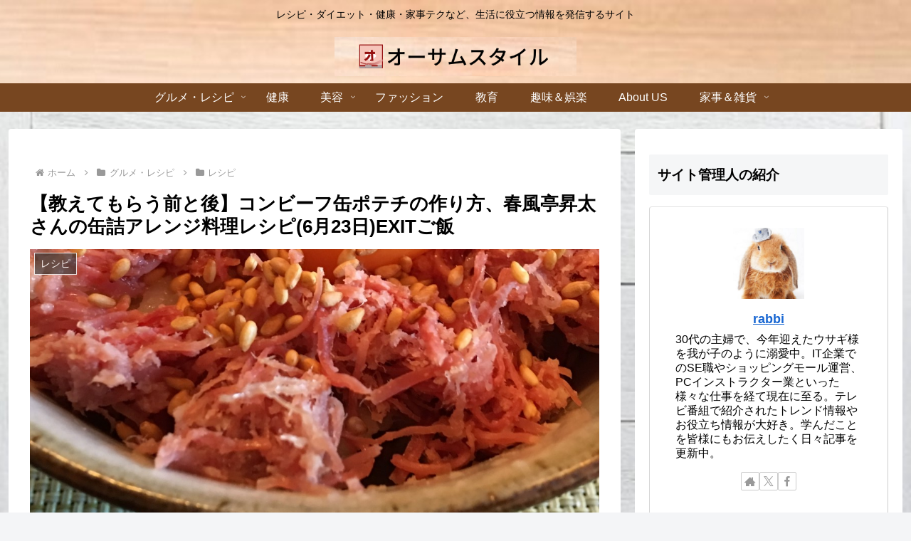

--- FILE ---
content_type: text/html; charset=utf-8
request_url: https://www.google.com/recaptcha/api2/anchor?ar=1&k=6Ldw8sIaAAAAAIhSu3ryha1IWIA1O8U5fmS71Xuu&co=aHR0cHM6Ly9hd2Vzb21lLXN0eWxlLmNvbTo0NDM.&hl=en&v=PoyoqOPhxBO7pBk68S4YbpHZ&size=invisible&anchor-ms=20000&execute-ms=30000&cb=opqb33ykkuvu
body_size: 48639
content:
<!DOCTYPE HTML><html dir="ltr" lang="en"><head><meta http-equiv="Content-Type" content="text/html; charset=UTF-8">
<meta http-equiv="X-UA-Compatible" content="IE=edge">
<title>reCAPTCHA</title>
<style type="text/css">
/* cyrillic-ext */
@font-face {
  font-family: 'Roboto';
  font-style: normal;
  font-weight: 400;
  font-stretch: 100%;
  src: url(//fonts.gstatic.com/s/roboto/v48/KFO7CnqEu92Fr1ME7kSn66aGLdTylUAMa3GUBHMdazTgWw.woff2) format('woff2');
  unicode-range: U+0460-052F, U+1C80-1C8A, U+20B4, U+2DE0-2DFF, U+A640-A69F, U+FE2E-FE2F;
}
/* cyrillic */
@font-face {
  font-family: 'Roboto';
  font-style: normal;
  font-weight: 400;
  font-stretch: 100%;
  src: url(//fonts.gstatic.com/s/roboto/v48/KFO7CnqEu92Fr1ME7kSn66aGLdTylUAMa3iUBHMdazTgWw.woff2) format('woff2');
  unicode-range: U+0301, U+0400-045F, U+0490-0491, U+04B0-04B1, U+2116;
}
/* greek-ext */
@font-face {
  font-family: 'Roboto';
  font-style: normal;
  font-weight: 400;
  font-stretch: 100%;
  src: url(//fonts.gstatic.com/s/roboto/v48/KFO7CnqEu92Fr1ME7kSn66aGLdTylUAMa3CUBHMdazTgWw.woff2) format('woff2');
  unicode-range: U+1F00-1FFF;
}
/* greek */
@font-face {
  font-family: 'Roboto';
  font-style: normal;
  font-weight: 400;
  font-stretch: 100%;
  src: url(//fonts.gstatic.com/s/roboto/v48/KFO7CnqEu92Fr1ME7kSn66aGLdTylUAMa3-UBHMdazTgWw.woff2) format('woff2');
  unicode-range: U+0370-0377, U+037A-037F, U+0384-038A, U+038C, U+038E-03A1, U+03A3-03FF;
}
/* math */
@font-face {
  font-family: 'Roboto';
  font-style: normal;
  font-weight: 400;
  font-stretch: 100%;
  src: url(//fonts.gstatic.com/s/roboto/v48/KFO7CnqEu92Fr1ME7kSn66aGLdTylUAMawCUBHMdazTgWw.woff2) format('woff2');
  unicode-range: U+0302-0303, U+0305, U+0307-0308, U+0310, U+0312, U+0315, U+031A, U+0326-0327, U+032C, U+032F-0330, U+0332-0333, U+0338, U+033A, U+0346, U+034D, U+0391-03A1, U+03A3-03A9, U+03B1-03C9, U+03D1, U+03D5-03D6, U+03F0-03F1, U+03F4-03F5, U+2016-2017, U+2034-2038, U+203C, U+2040, U+2043, U+2047, U+2050, U+2057, U+205F, U+2070-2071, U+2074-208E, U+2090-209C, U+20D0-20DC, U+20E1, U+20E5-20EF, U+2100-2112, U+2114-2115, U+2117-2121, U+2123-214F, U+2190, U+2192, U+2194-21AE, U+21B0-21E5, U+21F1-21F2, U+21F4-2211, U+2213-2214, U+2216-22FF, U+2308-230B, U+2310, U+2319, U+231C-2321, U+2336-237A, U+237C, U+2395, U+239B-23B7, U+23D0, U+23DC-23E1, U+2474-2475, U+25AF, U+25B3, U+25B7, U+25BD, U+25C1, U+25CA, U+25CC, U+25FB, U+266D-266F, U+27C0-27FF, U+2900-2AFF, U+2B0E-2B11, U+2B30-2B4C, U+2BFE, U+3030, U+FF5B, U+FF5D, U+1D400-1D7FF, U+1EE00-1EEFF;
}
/* symbols */
@font-face {
  font-family: 'Roboto';
  font-style: normal;
  font-weight: 400;
  font-stretch: 100%;
  src: url(//fonts.gstatic.com/s/roboto/v48/KFO7CnqEu92Fr1ME7kSn66aGLdTylUAMaxKUBHMdazTgWw.woff2) format('woff2');
  unicode-range: U+0001-000C, U+000E-001F, U+007F-009F, U+20DD-20E0, U+20E2-20E4, U+2150-218F, U+2190, U+2192, U+2194-2199, U+21AF, U+21E6-21F0, U+21F3, U+2218-2219, U+2299, U+22C4-22C6, U+2300-243F, U+2440-244A, U+2460-24FF, U+25A0-27BF, U+2800-28FF, U+2921-2922, U+2981, U+29BF, U+29EB, U+2B00-2BFF, U+4DC0-4DFF, U+FFF9-FFFB, U+10140-1018E, U+10190-1019C, U+101A0, U+101D0-101FD, U+102E0-102FB, U+10E60-10E7E, U+1D2C0-1D2D3, U+1D2E0-1D37F, U+1F000-1F0FF, U+1F100-1F1AD, U+1F1E6-1F1FF, U+1F30D-1F30F, U+1F315, U+1F31C, U+1F31E, U+1F320-1F32C, U+1F336, U+1F378, U+1F37D, U+1F382, U+1F393-1F39F, U+1F3A7-1F3A8, U+1F3AC-1F3AF, U+1F3C2, U+1F3C4-1F3C6, U+1F3CA-1F3CE, U+1F3D4-1F3E0, U+1F3ED, U+1F3F1-1F3F3, U+1F3F5-1F3F7, U+1F408, U+1F415, U+1F41F, U+1F426, U+1F43F, U+1F441-1F442, U+1F444, U+1F446-1F449, U+1F44C-1F44E, U+1F453, U+1F46A, U+1F47D, U+1F4A3, U+1F4B0, U+1F4B3, U+1F4B9, U+1F4BB, U+1F4BF, U+1F4C8-1F4CB, U+1F4D6, U+1F4DA, U+1F4DF, U+1F4E3-1F4E6, U+1F4EA-1F4ED, U+1F4F7, U+1F4F9-1F4FB, U+1F4FD-1F4FE, U+1F503, U+1F507-1F50B, U+1F50D, U+1F512-1F513, U+1F53E-1F54A, U+1F54F-1F5FA, U+1F610, U+1F650-1F67F, U+1F687, U+1F68D, U+1F691, U+1F694, U+1F698, U+1F6AD, U+1F6B2, U+1F6B9-1F6BA, U+1F6BC, U+1F6C6-1F6CF, U+1F6D3-1F6D7, U+1F6E0-1F6EA, U+1F6F0-1F6F3, U+1F6F7-1F6FC, U+1F700-1F7FF, U+1F800-1F80B, U+1F810-1F847, U+1F850-1F859, U+1F860-1F887, U+1F890-1F8AD, U+1F8B0-1F8BB, U+1F8C0-1F8C1, U+1F900-1F90B, U+1F93B, U+1F946, U+1F984, U+1F996, U+1F9E9, U+1FA00-1FA6F, U+1FA70-1FA7C, U+1FA80-1FA89, U+1FA8F-1FAC6, U+1FACE-1FADC, U+1FADF-1FAE9, U+1FAF0-1FAF8, U+1FB00-1FBFF;
}
/* vietnamese */
@font-face {
  font-family: 'Roboto';
  font-style: normal;
  font-weight: 400;
  font-stretch: 100%;
  src: url(//fonts.gstatic.com/s/roboto/v48/KFO7CnqEu92Fr1ME7kSn66aGLdTylUAMa3OUBHMdazTgWw.woff2) format('woff2');
  unicode-range: U+0102-0103, U+0110-0111, U+0128-0129, U+0168-0169, U+01A0-01A1, U+01AF-01B0, U+0300-0301, U+0303-0304, U+0308-0309, U+0323, U+0329, U+1EA0-1EF9, U+20AB;
}
/* latin-ext */
@font-face {
  font-family: 'Roboto';
  font-style: normal;
  font-weight: 400;
  font-stretch: 100%;
  src: url(//fonts.gstatic.com/s/roboto/v48/KFO7CnqEu92Fr1ME7kSn66aGLdTylUAMa3KUBHMdazTgWw.woff2) format('woff2');
  unicode-range: U+0100-02BA, U+02BD-02C5, U+02C7-02CC, U+02CE-02D7, U+02DD-02FF, U+0304, U+0308, U+0329, U+1D00-1DBF, U+1E00-1E9F, U+1EF2-1EFF, U+2020, U+20A0-20AB, U+20AD-20C0, U+2113, U+2C60-2C7F, U+A720-A7FF;
}
/* latin */
@font-face {
  font-family: 'Roboto';
  font-style: normal;
  font-weight: 400;
  font-stretch: 100%;
  src: url(//fonts.gstatic.com/s/roboto/v48/KFO7CnqEu92Fr1ME7kSn66aGLdTylUAMa3yUBHMdazQ.woff2) format('woff2');
  unicode-range: U+0000-00FF, U+0131, U+0152-0153, U+02BB-02BC, U+02C6, U+02DA, U+02DC, U+0304, U+0308, U+0329, U+2000-206F, U+20AC, U+2122, U+2191, U+2193, U+2212, U+2215, U+FEFF, U+FFFD;
}
/* cyrillic-ext */
@font-face {
  font-family: 'Roboto';
  font-style: normal;
  font-weight: 500;
  font-stretch: 100%;
  src: url(//fonts.gstatic.com/s/roboto/v48/KFO7CnqEu92Fr1ME7kSn66aGLdTylUAMa3GUBHMdazTgWw.woff2) format('woff2');
  unicode-range: U+0460-052F, U+1C80-1C8A, U+20B4, U+2DE0-2DFF, U+A640-A69F, U+FE2E-FE2F;
}
/* cyrillic */
@font-face {
  font-family: 'Roboto';
  font-style: normal;
  font-weight: 500;
  font-stretch: 100%;
  src: url(//fonts.gstatic.com/s/roboto/v48/KFO7CnqEu92Fr1ME7kSn66aGLdTylUAMa3iUBHMdazTgWw.woff2) format('woff2');
  unicode-range: U+0301, U+0400-045F, U+0490-0491, U+04B0-04B1, U+2116;
}
/* greek-ext */
@font-face {
  font-family: 'Roboto';
  font-style: normal;
  font-weight: 500;
  font-stretch: 100%;
  src: url(//fonts.gstatic.com/s/roboto/v48/KFO7CnqEu92Fr1ME7kSn66aGLdTylUAMa3CUBHMdazTgWw.woff2) format('woff2');
  unicode-range: U+1F00-1FFF;
}
/* greek */
@font-face {
  font-family: 'Roboto';
  font-style: normal;
  font-weight: 500;
  font-stretch: 100%;
  src: url(//fonts.gstatic.com/s/roboto/v48/KFO7CnqEu92Fr1ME7kSn66aGLdTylUAMa3-UBHMdazTgWw.woff2) format('woff2');
  unicode-range: U+0370-0377, U+037A-037F, U+0384-038A, U+038C, U+038E-03A1, U+03A3-03FF;
}
/* math */
@font-face {
  font-family: 'Roboto';
  font-style: normal;
  font-weight: 500;
  font-stretch: 100%;
  src: url(//fonts.gstatic.com/s/roboto/v48/KFO7CnqEu92Fr1ME7kSn66aGLdTylUAMawCUBHMdazTgWw.woff2) format('woff2');
  unicode-range: U+0302-0303, U+0305, U+0307-0308, U+0310, U+0312, U+0315, U+031A, U+0326-0327, U+032C, U+032F-0330, U+0332-0333, U+0338, U+033A, U+0346, U+034D, U+0391-03A1, U+03A3-03A9, U+03B1-03C9, U+03D1, U+03D5-03D6, U+03F0-03F1, U+03F4-03F5, U+2016-2017, U+2034-2038, U+203C, U+2040, U+2043, U+2047, U+2050, U+2057, U+205F, U+2070-2071, U+2074-208E, U+2090-209C, U+20D0-20DC, U+20E1, U+20E5-20EF, U+2100-2112, U+2114-2115, U+2117-2121, U+2123-214F, U+2190, U+2192, U+2194-21AE, U+21B0-21E5, U+21F1-21F2, U+21F4-2211, U+2213-2214, U+2216-22FF, U+2308-230B, U+2310, U+2319, U+231C-2321, U+2336-237A, U+237C, U+2395, U+239B-23B7, U+23D0, U+23DC-23E1, U+2474-2475, U+25AF, U+25B3, U+25B7, U+25BD, U+25C1, U+25CA, U+25CC, U+25FB, U+266D-266F, U+27C0-27FF, U+2900-2AFF, U+2B0E-2B11, U+2B30-2B4C, U+2BFE, U+3030, U+FF5B, U+FF5D, U+1D400-1D7FF, U+1EE00-1EEFF;
}
/* symbols */
@font-face {
  font-family: 'Roboto';
  font-style: normal;
  font-weight: 500;
  font-stretch: 100%;
  src: url(//fonts.gstatic.com/s/roboto/v48/KFO7CnqEu92Fr1ME7kSn66aGLdTylUAMaxKUBHMdazTgWw.woff2) format('woff2');
  unicode-range: U+0001-000C, U+000E-001F, U+007F-009F, U+20DD-20E0, U+20E2-20E4, U+2150-218F, U+2190, U+2192, U+2194-2199, U+21AF, U+21E6-21F0, U+21F3, U+2218-2219, U+2299, U+22C4-22C6, U+2300-243F, U+2440-244A, U+2460-24FF, U+25A0-27BF, U+2800-28FF, U+2921-2922, U+2981, U+29BF, U+29EB, U+2B00-2BFF, U+4DC0-4DFF, U+FFF9-FFFB, U+10140-1018E, U+10190-1019C, U+101A0, U+101D0-101FD, U+102E0-102FB, U+10E60-10E7E, U+1D2C0-1D2D3, U+1D2E0-1D37F, U+1F000-1F0FF, U+1F100-1F1AD, U+1F1E6-1F1FF, U+1F30D-1F30F, U+1F315, U+1F31C, U+1F31E, U+1F320-1F32C, U+1F336, U+1F378, U+1F37D, U+1F382, U+1F393-1F39F, U+1F3A7-1F3A8, U+1F3AC-1F3AF, U+1F3C2, U+1F3C4-1F3C6, U+1F3CA-1F3CE, U+1F3D4-1F3E0, U+1F3ED, U+1F3F1-1F3F3, U+1F3F5-1F3F7, U+1F408, U+1F415, U+1F41F, U+1F426, U+1F43F, U+1F441-1F442, U+1F444, U+1F446-1F449, U+1F44C-1F44E, U+1F453, U+1F46A, U+1F47D, U+1F4A3, U+1F4B0, U+1F4B3, U+1F4B9, U+1F4BB, U+1F4BF, U+1F4C8-1F4CB, U+1F4D6, U+1F4DA, U+1F4DF, U+1F4E3-1F4E6, U+1F4EA-1F4ED, U+1F4F7, U+1F4F9-1F4FB, U+1F4FD-1F4FE, U+1F503, U+1F507-1F50B, U+1F50D, U+1F512-1F513, U+1F53E-1F54A, U+1F54F-1F5FA, U+1F610, U+1F650-1F67F, U+1F687, U+1F68D, U+1F691, U+1F694, U+1F698, U+1F6AD, U+1F6B2, U+1F6B9-1F6BA, U+1F6BC, U+1F6C6-1F6CF, U+1F6D3-1F6D7, U+1F6E0-1F6EA, U+1F6F0-1F6F3, U+1F6F7-1F6FC, U+1F700-1F7FF, U+1F800-1F80B, U+1F810-1F847, U+1F850-1F859, U+1F860-1F887, U+1F890-1F8AD, U+1F8B0-1F8BB, U+1F8C0-1F8C1, U+1F900-1F90B, U+1F93B, U+1F946, U+1F984, U+1F996, U+1F9E9, U+1FA00-1FA6F, U+1FA70-1FA7C, U+1FA80-1FA89, U+1FA8F-1FAC6, U+1FACE-1FADC, U+1FADF-1FAE9, U+1FAF0-1FAF8, U+1FB00-1FBFF;
}
/* vietnamese */
@font-face {
  font-family: 'Roboto';
  font-style: normal;
  font-weight: 500;
  font-stretch: 100%;
  src: url(//fonts.gstatic.com/s/roboto/v48/KFO7CnqEu92Fr1ME7kSn66aGLdTylUAMa3OUBHMdazTgWw.woff2) format('woff2');
  unicode-range: U+0102-0103, U+0110-0111, U+0128-0129, U+0168-0169, U+01A0-01A1, U+01AF-01B0, U+0300-0301, U+0303-0304, U+0308-0309, U+0323, U+0329, U+1EA0-1EF9, U+20AB;
}
/* latin-ext */
@font-face {
  font-family: 'Roboto';
  font-style: normal;
  font-weight: 500;
  font-stretch: 100%;
  src: url(//fonts.gstatic.com/s/roboto/v48/KFO7CnqEu92Fr1ME7kSn66aGLdTylUAMa3KUBHMdazTgWw.woff2) format('woff2');
  unicode-range: U+0100-02BA, U+02BD-02C5, U+02C7-02CC, U+02CE-02D7, U+02DD-02FF, U+0304, U+0308, U+0329, U+1D00-1DBF, U+1E00-1E9F, U+1EF2-1EFF, U+2020, U+20A0-20AB, U+20AD-20C0, U+2113, U+2C60-2C7F, U+A720-A7FF;
}
/* latin */
@font-face {
  font-family: 'Roboto';
  font-style: normal;
  font-weight: 500;
  font-stretch: 100%;
  src: url(//fonts.gstatic.com/s/roboto/v48/KFO7CnqEu92Fr1ME7kSn66aGLdTylUAMa3yUBHMdazQ.woff2) format('woff2');
  unicode-range: U+0000-00FF, U+0131, U+0152-0153, U+02BB-02BC, U+02C6, U+02DA, U+02DC, U+0304, U+0308, U+0329, U+2000-206F, U+20AC, U+2122, U+2191, U+2193, U+2212, U+2215, U+FEFF, U+FFFD;
}
/* cyrillic-ext */
@font-face {
  font-family: 'Roboto';
  font-style: normal;
  font-weight: 900;
  font-stretch: 100%;
  src: url(//fonts.gstatic.com/s/roboto/v48/KFO7CnqEu92Fr1ME7kSn66aGLdTylUAMa3GUBHMdazTgWw.woff2) format('woff2');
  unicode-range: U+0460-052F, U+1C80-1C8A, U+20B4, U+2DE0-2DFF, U+A640-A69F, U+FE2E-FE2F;
}
/* cyrillic */
@font-face {
  font-family: 'Roboto';
  font-style: normal;
  font-weight: 900;
  font-stretch: 100%;
  src: url(//fonts.gstatic.com/s/roboto/v48/KFO7CnqEu92Fr1ME7kSn66aGLdTylUAMa3iUBHMdazTgWw.woff2) format('woff2');
  unicode-range: U+0301, U+0400-045F, U+0490-0491, U+04B0-04B1, U+2116;
}
/* greek-ext */
@font-face {
  font-family: 'Roboto';
  font-style: normal;
  font-weight: 900;
  font-stretch: 100%;
  src: url(//fonts.gstatic.com/s/roboto/v48/KFO7CnqEu92Fr1ME7kSn66aGLdTylUAMa3CUBHMdazTgWw.woff2) format('woff2');
  unicode-range: U+1F00-1FFF;
}
/* greek */
@font-face {
  font-family: 'Roboto';
  font-style: normal;
  font-weight: 900;
  font-stretch: 100%;
  src: url(//fonts.gstatic.com/s/roboto/v48/KFO7CnqEu92Fr1ME7kSn66aGLdTylUAMa3-UBHMdazTgWw.woff2) format('woff2');
  unicode-range: U+0370-0377, U+037A-037F, U+0384-038A, U+038C, U+038E-03A1, U+03A3-03FF;
}
/* math */
@font-face {
  font-family: 'Roboto';
  font-style: normal;
  font-weight: 900;
  font-stretch: 100%;
  src: url(//fonts.gstatic.com/s/roboto/v48/KFO7CnqEu92Fr1ME7kSn66aGLdTylUAMawCUBHMdazTgWw.woff2) format('woff2');
  unicode-range: U+0302-0303, U+0305, U+0307-0308, U+0310, U+0312, U+0315, U+031A, U+0326-0327, U+032C, U+032F-0330, U+0332-0333, U+0338, U+033A, U+0346, U+034D, U+0391-03A1, U+03A3-03A9, U+03B1-03C9, U+03D1, U+03D5-03D6, U+03F0-03F1, U+03F4-03F5, U+2016-2017, U+2034-2038, U+203C, U+2040, U+2043, U+2047, U+2050, U+2057, U+205F, U+2070-2071, U+2074-208E, U+2090-209C, U+20D0-20DC, U+20E1, U+20E5-20EF, U+2100-2112, U+2114-2115, U+2117-2121, U+2123-214F, U+2190, U+2192, U+2194-21AE, U+21B0-21E5, U+21F1-21F2, U+21F4-2211, U+2213-2214, U+2216-22FF, U+2308-230B, U+2310, U+2319, U+231C-2321, U+2336-237A, U+237C, U+2395, U+239B-23B7, U+23D0, U+23DC-23E1, U+2474-2475, U+25AF, U+25B3, U+25B7, U+25BD, U+25C1, U+25CA, U+25CC, U+25FB, U+266D-266F, U+27C0-27FF, U+2900-2AFF, U+2B0E-2B11, U+2B30-2B4C, U+2BFE, U+3030, U+FF5B, U+FF5D, U+1D400-1D7FF, U+1EE00-1EEFF;
}
/* symbols */
@font-face {
  font-family: 'Roboto';
  font-style: normal;
  font-weight: 900;
  font-stretch: 100%;
  src: url(//fonts.gstatic.com/s/roboto/v48/KFO7CnqEu92Fr1ME7kSn66aGLdTylUAMaxKUBHMdazTgWw.woff2) format('woff2');
  unicode-range: U+0001-000C, U+000E-001F, U+007F-009F, U+20DD-20E0, U+20E2-20E4, U+2150-218F, U+2190, U+2192, U+2194-2199, U+21AF, U+21E6-21F0, U+21F3, U+2218-2219, U+2299, U+22C4-22C6, U+2300-243F, U+2440-244A, U+2460-24FF, U+25A0-27BF, U+2800-28FF, U+2921-2922, U+2981, U+29BF, U+29EB, U+2B00-2BFF, U+4DC0-4DFF, U+FFF9-FFFB, U+10140-1018E, U+10190-1019C, U+101A0, U+101D0-101FD, U+102E0-102FB, U+10E60-10E7E, U+1D2C0-1D2D3, U+1D2E0-1D37F, U+1F000-1F0FF, U+1F100-1F1AD, U+1F1E6-1F1FF, U+1F30D-1F30F, U+1F315, U+1F31C, U+1F31E, U+1F320-1F32C, U+1F336, U+1F378, U+1F37D, U+1F382, U+1F393-1F39F, U+1F3A7-1F3A8, U+1F3AC-1F3AF, U+1F3C2, U+1F3C4-1F3C6, U+1F3CA-1F3CE, U+1F3D4-1F3E0, U+1F3ED, U+1F3F1-1F3F3, U+1F3F5-1F3F7, U+1F408, U+1F415, U+1F41F, U+1F426, U+1F43F, U+1F441-1F442, U+1F444, U+1F446-1F449, U+1F44C-1F44E, U+1F453, U+1F46A, U+1F47D, U+1F4A3, U+1F4B0, U+1F4B3, U+1F4B9, U+1F4BB, U+1F4BF, U+1F4C8-1F4CB, U+1F4D6, U+1F4DA, U+1F4DF, U+1F4E3-1F4E6, U+1F4EA-1F4ED, U+1F4F7, U+1F4F9-1F4FB, U+1F4FD-1F4FE, U+1F503, U+1F507-1F50B, U+1F50D, U+1F512-1F513, U+1F53E-1F54A, U+1F54F-1F5FA, U+1F610, U+1F650-1F67F, U+1F687, U+1F68D, U+1F691, U+1F694, U+1F698, U+1F6AD, U+1F6B2, U+1F6B9-1F6BA, U+1F6BC, U+1F6C6-1F6CF, U+1F6D3-1F6D7, U+1F6E0-1F6EA, U+1F6F0-1F6F3, U+1F6F7-1F6FC, U+1F700-1F7FF, U+1F800-1F80B, U+1F810-1F847, U+1F850-1F859, U+1F860-1F887, U+1F890-1F8AD, U+1F8B0-1F8BB, U+1F8C0-1F8C1, U+1F900-1F90B, U+1F93B, U+1F946, U+1F984, U+1F996, U+1F9E9, U+1FA00-1FA6F, U+1FA70-1FA7C, U+1FA80-1FA89, U+1FA8F-1FAC6, U+1FACE-1FADC, U+1FADF-1FAE9, U+1FAF0-1FAF8, U+1FB00-1FBFF;
}
/* vietnamese */
@font-face {
  font-family: 'Roboto';
  font-style: normal;
  font-weight: 900;
  font-stretch: 100%;
  src: url(//fonts.gstatic.com/s/roboto/v48/KFO7CnqEu92Fr1ME7kSn66aGLdTylUAMa3OUBHMdazTgWw.woff2) format('woff2');
  unicode-range: U+0102-0103, U+0110-0111, U+0128-0129, U+0168-0169, U+01A0-01A1, U+01AF-01B0, U+0300-0301, U+0303-0304, U+0308-0309, U+0323, U+0329, U+1EA0-1EF9, U+20AB;
}
/* latin-ext */
@font-face {
  font-family: 'Roboto';
  font-style: normal;
  font-weight: 900;
  font-stretch: 100%;
  src: url(//fonts.gstatic.com/s/roboto/v48/KFO7CnqEu92Fr1ME7kSn66aGLdTylUAMa3KUBHMdazTgWw.woff2) format('woff2');
  unicode-range: U+0100-02BA, U+02BD-02C5, U+02C7-02CC, U+02CE-02D7, U+02DD-02FF, U+0304, U+0308, U+0329, U+1D00-1DBF, U+1E00-1E9F, U+1EF2-1EFF, U+2020, U+20A0-20AB, U+20AD-20C0, U+2113, U+2C60-2C7F, U+A720-A7FF;
}
/* latin */
@font-face {
  font-family: 'Roboto';
  font-style: normal;
  font-weight: 900;
  font-stretch: 100%;
  src: url(//fonts.gstatic.com/s/roboto/v48/KFO7CnqEu92Fr1ME7kSn66aGLdTylUAMa3yUBHMdazQ.woff2) format('woff2');
  unicode-range: U+0000-00FF, U+0131, U+0152-0153, U+02BB-02BC, U+02C6, U+02DA, U+02DC, U+0304, U+0308, U+0329, U+2000-206F, U+20AC, U+2122, U+2191, U+2193, U+2212, U+2215, U+FEFF, U+FFFD;
}

</style>
<link rel="stylesheet" type="text/css" href="https://www.gstatic.com/recaptcha/releases/PoyoqOPhxBO7pBk68S4YbpHZ/styles__ltr.css">
<script nonce="cwv1GIvk91GFkY6aVjrEPQ" type="text/javascript">window['__recaptcha_api'] = 'https://www.google.com/recaptcha/api2/';</script>
<script type="text/javascript" src="https://www.gstatic.com/recaptcha/releases/PoyoqOPhxBO7pBk68S4YbpHZ/recaptcha__en.js" nonce="cwv1GIvk91GFkY6aVjrEPQ">
      
    </script></head>
<body><div id="rc-anchor-alert" class="rc-anchor-alert"></div>
<input type="hidden" id="recaptcha-token" value="[base64]">
<script type="text/javascript" nonce="cwv1GIvk91GFkY6aVjrEPQ">
      recaptcha.anchor.Main.init("[\x22ainput\x22,[\x22bgdata\x22,\x22\x22,\[base64]/[base64]/[base64]/[base64]/[base64]/UltsKytdPUU6KEU8MjA0OD9SW2wrK109RT4+NnwxOTI6KChFJjY0NTEyKT09NTUyOTYmJk0rMTxjLmxlbmd0aCYmKGMuY2hhckNvZGVBdChNKzEpJjY0NTEyKT09NTYzMjA/[base64]/[base64]/[base64]/[base64]/[base64]/[base64]/[base64]\x22,\[base64]\\u003d\x22,\[base64]/[base64]/DvGNzKFfCoMOJbWPCmWhsw5fDh8KoXV/DicOZwow6wqgZMsKFEMK3d03ClmzChAsbw4VQWE3CvMKZw5rCj8Ozw7DCpsOjw58lwohmwp7CtsKEwo/Cn8O/wrgSw4XClRrCu3Z0w6jDpMKzw7zDiMObwp/DlsKNM3PCnMKPQ1MGD8KqMcKsJRvCusKFw5F7w4/CtcOwwpHDihl4csKTE8KCwojCs8KtChfCoBNmw4XDp8KywpPDu8KSwocfw7cYwrTDlMO2w7TDgcK8FMK1TjTDgcKHAcK2UlvDl8KeOkDCmsOnV3TCkMKgSsO4ZMOFwrgaw7oqwpd1wrnDqh3ChMOFZ8Kiw63DtDfDuBowKRvCqVErZ23Dqh/CqlbDvDjDtsKDw6dMw4jClsOUwqUWw7grfE4jwoYLBMOpZMONKcKdwoEOw5ENw7DCmivDtMKkf8KKw67CtcOhw6F6SmLCsSHCr8ODwpLDoSk7UjlVwqhwEMKdw7F3TMOwwphKwqBZYcOdLwVmwr/DqsKUDMO9w7BHbybCmw7Ctg7Cpn85YQ/[base64]/w7bCiwfDlsKgwpfCssO+IMOiFcORHB/Cg1s7QMKWw6jCkMKpwrfDvsKpw4d2wosow5bDoMK+RcKLwp/CuHfCnMKud3/DtsOWwpk1GS7CrMK+HMOtUcK7w7fCo8K+OiPCl2bCjsK3w78dwrhCw7lcWmELLClCw4fDjh7DtQB6RB9mw7EAbCUyGcOGF1t6wrN3GnpWwp4ZQ8KpRsKaUhDDoFrDvsOSw47DtkHCmsODGy4vK3zClsO9w4bDmsKQdcO/P8O+w4XCgX7Dj8KHLEXClsKSX8OWwrfDjcKPagjCsQPDhlTDi8O2ZMOyR8O/YsKuwoMsL8OrworCq8OKcTHCuhUnwofCvHIAwqlGw5nDn8Kww4QTA8OQw4TDo0LDuEvDm8KPcEZYfsOXw7fDq8K0PEdww6TCo8K9woBaGsOew7LDnX0Pwq7DkSRpwrzDhyVlwoNTGsOlwrkew5oyXsOXZWPCrShNYMK4wqXCgcOVw4bCi8Orw6tTbT/[base64]/[base64]/DmSzCpRnCksKmFBtPbX9SwoMswotafsKTw7BGTELDi8Khw4PCpMK0f8O7QsKgw5fCucKRwrfDrmzCscO/w57DsMKwLVUawrvCgMOIwovDqgF3w7HDsMK7w5DCojImw5swGsKfTwzCqsKRw48CbsOBG3TDiV1aCG5ZZ8KUw5psMSfDjGrCuwxuOF9GejfDisOAwqHCuzXCrgE3TSdSwqYEMEwwworCt8Kqw7obw5x5w5zDrMKWwpMnw70kwqjDrQXClD/[base64]/[base64]/DlsOxDsKfw4U2UMKUwrTCqMO6wqA2w6QicTgywrLCoMOgLhFoYibCmcOuw4gBw6oLBicHwqzDm8KAwpbDjx/Cj8Opwox0NMO4FiV7aQ9Sw7bDhEvChcOYYsOiwq4Jw78jwrRfCUzDmxpvJDVVWWbDgBvCuMKJw715wqbCosKTccOTw4J3w6PDiWbCkl/DoAUvYHBOWMO4CUwhwpnCtWI1EMKOw6ohZGjDmG4Qw7kSw7ZKPiXDtRo/w5zDkMKDwp92EsKGw6wKfDXDswF1GHZRwo7CrMKYSl0Uw7DDpcK0wr3Cg8OCFMKswr7Dn8KXw4o5w6rDhsOowpw0w53CvsOVwqXCgxdLw4/Drw7CgMKhb3XCkjLCmBnCgjEbKcOoN33DiTxWw4Zmw491wrDDuEc8w59YwrvDmMOQw5xVwrvCtsK/KhAtPsKwU8KYAcKOwpXCj3fClCjChzouwozCtwjDtgkMasKtw4fCpMKDw4LChMOPw6PCgcOWaMKnwoXDu0/DihLDj8OVUMKDG8KXYiB0w6fDlk/DkMOMMMONd8KFbSt1H8OjQMOJJwLDn1UGYsK2w6zCrMO5wqDDqjAaw4Jww4IZw7FlwrrClQDDlgoPw7XClVjCpMO4TU8Tw6VPwrsSwqddQMK2wqIuQsKuw63Ch8Oyf8KgYnNWw6LCmsKKOkZzHS/[base64]/DsShRPk9BP8OZwq5lYz5fQw5Bw5dawqYQNit7JMO1w55PwqZvWmddV2Z4KEfCq8KOdSIWwrHCpsOyIcKmOHLDuSvClTY3TzrDhsKMAsKTUsOtwo7DklvDkwV9w5rCqQ7CvsKnwo41ccODw5lgwowbwp3DqMOBw4fDjMKtOcOCdykMHcKTA0MEQcKbw4/DkC7Cv8KJwqXCnMOvLSXCjjwdcsODKw/Ct8OhDsOLc1vClMKyRMO/H8K7wqzDgR4iw5oTwrXDtsOjwrRdSRvCmMOfw5gqMixrwoRbD8OsYS/DrcO7XWxQw4LCuw4vCsOCdkfCgsOUwo/CsTrCskfCiMOOwqPCu1YhFsKuMk/DjWzDoMKGwohtw6jDnMKFwoZWOCzDsSI+w70lUMKnN29TWMOowr1+W8KswqfCo8KSIXvCp8Khw5nCmAPDisKYw6TDgsK2woQWwoJ9REBrw63CuSkbccK6w7vCpsK/XMOWw7nDj8K1w5d+TVZjScKOEsKjwqkADcOjOMOvKMO4w5zDtV7CtWnDqcKUw6nCm8KAwr9cT8O4wpbDs3EpKgzCrzcXw5Axwq0GwojCn1DCrsOBw6bDvEpwwq/CqcOufyLClMOLw6FQwp/Cgg5ew4ZHwpI5w7RPw4zCn8O4DcK1woQ0w4R8JcKyXMO6RizDmnPDvsODL8KgdMKBw4xLwqxySMK5w7F3w4l3w4o0X8KVw7XDqcKhfGsFw6EWwqjDq8O2BsO9wqXCvcKPwodGwo/[base64]/Dq8O8RMKgMMKTGMOMwrgnbjjCu0fCjsKqW8OWZSDDmlN1CyNnwrQDw6rDjcK/[base64]/Cr1fDgxB+wqLCmitWU0/CicOtccOrw7E/[base64]/wpJ0Jm5/eEF+w4wSwr9vw5LDglALC23CpcKyw5hVw5o5w4PCkMO0wpvDqsKPRMKVSFxvw7JhwokGw5MwwoEJwovDlxLCrHfCtsKBw7MjGREiwqvCiMOja8OLAlcBwp0kZx0GRcOucTkiGMOxBsOjwpPDnMK3bz/DlsK9bFBgSVQJw6vChizCkmnCvGd4NMKmYQHCq2xffcKnDcKQN8OQw4TDisK1IEw6w7jCksOsw58ZQj9sQGPCrRx/wrrCoMKiQnDCpnZGMy7DjQ/DosOcElpCEljDjHMsw7MEwo3Cj8ODworDoWHDo8KaLcOcw5DClF4Pwq7Ct27Dt2VlWVvCrlVcwqUmQ8OEwrgmwol3wogzw4kzw7tLHsO9w60Uw5XDmxoBDg7Cu8KpWsOkAcKQw4w/[base64]/CpsKIwo8mbMOqw6hMQjbCvzZiYsOySsOwVMOEQ8KXWnPCqwjDkVbCjE3CsjbDksOBwq5Rw7p8w5DCn8Khw43CiXZ4w6Q2GsOTwqDCjsK2wpXCpyImdMKiV8K2w60aAQLDncOsw5QLCcK8SMOvKGXDlsK8w7BENFVXazDCmz/DjMKtIjrDkF9ww5DCpDLDigzDs8KdUVXCuUHChcO8ZXNHwq05w5cxdsOrWQFSw6rCuGTDgsKbN1/Ch2LCuDBQworDj1XCj8OmwoXCrTBxYcKTbMKCw7xHS8KCw70zdcKzwr3CvSVZSS0xKF/Dsh5Lwq8dQHZJKSo+w7d2wobCrRRHH8OsUijDjiXDiH/DqsK9YcKgwrlmWz4nwrE0Q18VecOjSU9ywpDDtwBQwrFLa8OWNWkEDcOMw6fDqsOhwpfDnMOxRMOMwrYka8Kcw53DmsOIwpDDg2EoVxbDhHEgwpPCtVLDsHQHwrotLMODwqLDkcOcw6/Co8OKI1DDqw4Zw5zDk8OPK8ODw7cyw6jDr0XDmC3DqVjCk3lnVcOXRC/DnChjw7LDsGQawpJhw4R0F07DhMOQIsKkTsKneMOIbMONQsKGQQZ+DcKsc8OWa2tPwq/[base64]/G8K6w4tDw7bDsnbDt8O7IMK1ejXDvm/DoMKoZ8OBK08yw6cCQMOAwpwPF8OZNz89wqvDj8OLw753w7A9L07CpEwEwoLDucKCwojDmsKywqh7PBPCt8KOC2oUw4vDo8KYAhQVLMOHw43CkxrDkMONZ2QewrzDpcKME8ORYFXCqMO2w6fDusKfw6XDvmB7w5xZXgwNw5pIXGwpJVXDs8OHHWnChU/[base64]/CsDTCs8KKw6nDhsO4dh7DkcOwCW8Gw7xrKH/CgcOJw4fCr8OzDkRZw4wNw4vDpXF1w5kWWh/CkwRJw6nDn03Dsg7Dr8KkYhXDscODwoTDjsKDw6AKejIVw41BEcO8R8ObBErCusKdw7TCsMO8J8ObwrA0A8OFwqbDu8KUw7piIcOSRMOdcTvCocOHwpMLwqVkwofDrXHCl8Oyw63Chi/Cu8KSw5zDn8KTNsKiE1xSwqzCoRwWbsOSwrDDicKBwrXCv8KGUMOxw4TDlsKjVMOUwpHDqcKfwp/[base64]/[base64]/w67DoFEkwpQNfcKfwpLCsGzDmsOYasOYwr/CpQIDNX/[base64]/DosOpwrDDg8KKWsK1w7BXLGvCqmF3UBzDi0loQ8O7MsKKBDLCkl/[base64]/HsKnN8ODwokQCkzCrj7DtVnCnMOBwpV8Qjl9wojDpcK3PMOVJ8K3wqnDgcKoWgkLIzDCoSfCkMOgHMKdWMKJEGLClMKJcsOxSMKrAcOKw6PDrRnCvAIBb8OSw7XCkxnDsDotwqjDocOhw4nCt8K9I3XCisOJwqgKw6DDrcKMw7LDnWnDq8Kzwr/DjifCrcKVw5nDs3nDisKsZBjCq8KIw5LDrFDDtDDDnwcFw5J9IcOwccOcwqjCmSnChsOnw6xQesK0wqbCvMKJZ2I/w4DDty7ClMKgwqwqwqonLMODcsKSK8O5Wg8ewqdADMKpwo/Cjl/CnRZewprCr8K8acOTw6EvGMOreTpUwrp9woNkccKBBcK5Q8OGW056wrzClsOWFkg/[base64]/w7rCpQ8uCDXChBMpwpDCrsOdZcOGUsKIHsKowr7Co3vCi8OGwr7ClsK3I0Nqw43Cj8OqwpTCiTwIZcOswqvClRFfw6bDgcKlw7rDq8OHw7TDq8OnKMOiw5HCikLDqWDDviwMw5ZxwqXCj0FrwrvDhsKRw4vDhyhXWR9gHMO5bcKDUsOqZ8K9VgZjwrJrwpQbwqd7C3/[base64]/[base64]/TTEROWM6f8OwK07CrxDCtcOrwpjDh8Kww74Dw6TDrQR2wot0woDDrsKmcC0VEsKMasO+fcKOwprDm8OhwrjCjFfDlVBLRcOvU8OlDsKnTsO5w7/DtS4awqbCtz1vw5Qxw4U8w7PDp8KmwobDvVnCjUnDuMOPJxHDvCLCmsOFd35hw6t/w5HDpMOYw5dyAR/Cj8O4AWtbM0dtcMOAw6hzwrxjczsew7hXwo/CgsOgw7fDrcO8wp5IasKpw4pywqvDgMO2w7w/acOERyDDuMONwpFhCMKpw7PDgMO8QMKCw5haw51/w5NTwrHDr8KPwrkkw6fCrF3DsFlhw4DDnEbDszR/UXTCmlTDkcOaw7rCnFnCp8Knw6jCi17DrsOnVMOqw7vDjsO0ajU4wpPDtMOpYELChltPw7HDtDIew7M9CU/CqShOw584LivDggvDjlHCpXxXHFxPAMOJw7wBGcKDO3HDocKQwrLCssOzesOsOsKcwoPCk3nDm8KZTzdfw73Crn3Dk8KzIcKNKsOUw4jCssKBLMKVw6HDgMOkb8OKw4TCmcK7wqLChsOfAQdlw5LDuSTDusKbw4JAY8KVw45VXMONAMOZLS/CusO0O8OEU8OtwrYycsKMwpfDs0FUwrdOKx8+V8OwcBDCiAQNP8OlfcO9w47DjXXCmATDnUcbw4HCmm8uwqrDry4pID/Cp8OBw68Bw4x2CTbCj2gbwr3Cm1AEPFTDscO9w7rDvBFBYcKpwoYfw6XChcOGwqrDhMOUYsO1wp48DMOMf8K+cMOrP3wHwq/Cu8KbIMK3fhlcKcKqISzCmMODw7t8fSnDsUfDjBfCuMOvw5/DhgbCvyfChcOjwo0Yw59ywpMEwrTCh8KDwqjCmj9ewq9wanDDm8KJwqJqfVAUf2lNT3rDtsKkUig2KS9iRsOdG8O8A8OsdzvDvMKnbFPClcKpAcOAw7PDviQqLWY0wo4fa8OBwqLClh9sNMK0VQXCn8OBwqN5wq4IdcOjUjfDhxfDlSgKw5N4w5/Dm8KhwpbCnVJCfQZOR8KRHMOhPMKxwrrDmCRLwrrCq8OxcmgQe8OiHcOrwpvDvMKkDxjDscK6w6s2w5h/fzzCs8KrYAHCpU5dw4HCm8OwRcKLwpPCkB4QwoHDrcODLMOUccOBwp0qdE/CtjsORGBuwqXCtRs9IcKvw43Cij7Dr8OZwq0WJwLCqmnDn8O5wpQvH1l4wqs9QX7ChhbCscO7D3g1wqLDmzsaRWQAcGI8dCvDqzNFw5Q3w6hpK8Kfw7BYKcOCGMKJwopjw5wLewl6w4zCtFlGw6VNAMOlw7kCwoXDu3rCvTUJYcORwoFXwrx5A8KJwo/ChQDDtSbDtcOQw6/[base64]/cArDmzrDpQ9GLsKXwqcpw709w5YXwop8wroOS2JMKg1UU8KKw5/[base64]/DiBPCiw3CmMKnwpTDicKPQsOGaMKdQ25lwpsww6LChD7Dr8OXKsKnw68Pw5fCmxorbmfDjBPDrQ1UwoLDuWU0LTzDmMK0cBIWw5p9bsOaHEvCiGdyMcKawoxZw67Di8OAcBHDrMOywrd0BMOfdljDokEXwpJjwodXIVsWwpHDhcO1w44YJFZ8KBPCosKWEsK/acOTw6lbNQgmwpAkwqvCiFV1wrfDnsKaDsKLP8KQKsOaRAHCmjd0eyvCv8KZwr9sNMOZw4LDkMO7cCrCnwrDo8OkKcO7woUuwp7Ct8OEwpLDn8KQcMOpw6jCvk0WUcORwqTCl8O9GmrDvxgKJsOCAUxkw53DjcORRk/DqnIsbMO4wrsuYX5rJAjDuMKSw5R2EMOOFGTCmQDDucK+w4JHw5EhwpnDpXHDhk8vwpvCmcKzwrlBIcKMVsOzRSvCq8OEPVUXwpptIk0OcBDDmMOmwpUnN0l4S8Ozw7fCiV3Di8Kiw55/[base64]/DunF2SXjCvxzCv8KIw4xgfMKswp0xw58Nw4XDlMKaP3FDwoXCmUkLb8KEOsKiPMOZwp/ChlkURsOlwoLCqsOcQW14wozCqsOIwr0bN8KWw6LCsCYpNXrDpjXDqMOPw5cVw6LDj8KYwo/[base64]/CmQLCghAxAHFJwpbCkQrCm8ObbsK4wo0lUMO5OMKIwoPDg2l7eTFsH8Kzw6pawphiwrFMw7/DlAbCiMOyw4UEw6vCtGY6w5Yce8OoOEDCrMKuwoHDpg7DmcKnwpvCuR4lwodmwpBPwp91w6klLcOeGHfColXDucORZCPDqsOvwq/[base64]/GHnDvMKvw7LDhyRHdVA2wpwNU8KSO8OBVULCmMKSw6LCi8O1PMOKc0diHxRAwqnClX4FwprDowLCuU87w5zCl8OAw6HCiS7DpcK/WVcuTMK4w67CnF9Vw73Di8Obwo7CrcKpFC3Cr3VkNilkSw7ChFrCsG/DmHY2wq43w4zCvsO4YGl9w4rCgcO7w4Y/Q3HDiMK5WsKzTsKuLMKlwrcmLUNkwo1Tw7HDvhzDpcK9b8OXw7/DvMK5wojDtg1zcRhQw4lbAcONw6Q0PzTDux3DscOow5XDucKfw7vCscKjK1XDjMK7wrDCmnHDosOyCnvDoMODwrvDtA/DiQhWw4ouw4zDi8KVWSVZc3HDi8KDwpbCv8KYAsO/ccOXIsK2XcKjKcOdcSDCnw4cFcKrwoDDjsKswqjCmG45DcKSwpbDu8KqWhUKwo7Dh8KzGHHCpVApYy3CjAo2bsOiUwrDtwAGCHjCj8K5YDfCqmcvwrR5OMOof8K5w7XDgcOJwp1fw6/CjzLClcK5wpvCkVYzw6vCs8K8w49GwoNZAsKNw7sFMcKEbX0dw5DDhMKxwpJCwpJjwqDDjcKYScOeScOuNMO6XcOBw4UsGSjDpWLDq8OEwpoVa8OCUcK/PjLDjcKwwpZ2wrvCkB3DsVPDiMKbw7YTwrQWWsKrwpTDj8ORW8Kmd8O/woHDnXIYw4FLTxdJwrozw50vwrUsU3ofwrfChyUSYMKRwrpNw77DsQLCsAo3bnPDnE3CqcOUwqdBwrLCnxfDqsKnwqbCiMOVeyVCw7DCjMO/VcKbw6rDmhDDmXjCmsKLw7DDk8KQM3/Dg0PCmV/DrsO+BcOTWmJHP3UywpPChFZPwr3DgsOKUMO+w5zCqEl4w65uc8Kiwo02PDxFAizCuknCqkBoSsOww5Bha8OawoMqfgjDiGwHw6zDosKKKsKtTcKWDcOHwobCh8Kvw4sRwoZCQcONamvCnnY3w47DpwHCsRYUw6paL8O7wqI/woHDrcK4w71bYzpVwqfDscKEMGvClcORHMKlw64lwoEcDcO8RsOeMsKwwr8jZMOxH2vConJcGRAnwofDh2BTw7nCosKcSsOWe8OdwqXCo8OjH0rCiMO6Al4fw6fCnsOQN8K7E3nDocKBfxLDvMKEwoZAwpFfwonDscOQbUNMd8O+fHXDp1p/AMOCCRjCsMOVw75qZxvCuGnCjH/CjRLDvB0uw7B+wpbDsXLCjlEcTsO9IAU/[base64]/CmFjCrQ7DnXgHwo/CusOvw4vChMO6RcKHRB0Pwro/w64qf8KKw6VdDQFRw5lfSVAbMMOow5PCnMOua8OIwozDrAvDmAfCvznCqGFyScKiw7EowpkNw5BVwrRmwo3DoyfDgHpKOCVhXyzDhsOnUcOJaHfDu8K0w45ACCsZNMOXwrsdUnoUwpsAEMKpwo83KBTDvEfCk8KFw6JiW8KDFMOlwpnCscKOwo0/EcKne8Onb8KUw589X8KQNTQjMMKYAgvDhcOIw4VYNcOLOyjDu8Ktw5vDo8Krwpl+eUNSUD4/wq3ChWURw5QXRW/DnCjCmcKpNsKOwonDhAB5P1/[base64]/DlsOffnZJYMO9NUxww4zCuAMxPzlEbVRRaEg1UsOld8KNwrclMsONLMOuIsOwGcO4McOSZcK6OsOCw4snwpsZQ8Orw4RcFQofGURXPsKVQQxKCHYzwrLDkcOtw6lbw5d+w6AIwowpGCYieT/DscKxw5YSennDjMO7U8KNw5rDvcOTHcKlQhHCj3fCvAZ0wqnCvsOzL3bClMO1TMKnwqp1w4TDtScNwpdUL20Tw7/DhWHCsMKYHsOYw5XDrcOiwpjCqD/CmcKQTsO7w6A3wrLClMKew5fCnMKPUMKiRDlgT8KxdSvDqA3DtMO7PcOPwp3DtcOjISMMwrrDjsOtwognw7/CuTXDvsOZw6jDssOgw7TCqMOcw4AZXwNMPAzDqTJ1w4Z1wrgGAn5jL1rDj8Omw5fCkVHCm8OaFA/[base64]/CqMKZw6Z1ABzCjcOVw4fCojZUFjYPwovCn1cIw7zDtzLDs8KswqU/fwbCtcKbdivDjsOicmXCpQjCnXhNfcKsw47Dv8Kzwq5SLcKXQMK/wohmw5rCq01gQsOiesOiTgYRw7vDmHRSwqkQCMKQfMOzGFTCqhIvEsOMw7XCkjfDocOlR8Oae1M9GDgew7BcDCbDh3xxw7LClXvCkXl0F33DqFPCmcOiw5ofw7PDksKUE8OZbRJMccO9wo4ZaF/Ds8OuZMORwpPDhVJ4OcODwq8qRcOowqY9eDlPwpFXw5vDrG5vD8Okw7DDksKrLcKgw5lLwqpOwp1Yw5B9DSMkwoTDrsKoCAzCuTNZTsKoFcKsbcK6w7NSE0PDmcKWw5vCisK6w47CgxTCiiTDvzHDskrCoDjCncKOwpLDv1TDhWpLNsKGwrHCpBvCr1/DlkY9w6hLwr/DvsKSw6LDrCUqTMOIw7LDk8KFRMOWwqHDjsKJw4/Ck31WwpMWw65zwqR5woPDtG52w7QsXHzDicOEFgPDv2/DlcOuMcOiw6Zcw5IZGcOrwrfDm8OQAkPCtj8EJyvDih5Xwr86w6PDn2knI0PCgEggE8KjUEc1w5lfCBFfwrrDqMKSQBZRwoFkwq90w4gQKMO3U8ORw7DCksKnwpfDssO7wqRZw5zDvC1Mw7rDqS/[base64]/[base64]/DtMK9w4kvF8OowrvCuMKXX3nDnXDCvsK5w6NvwqorwocpV2jDtjN3wr5NehnCkcKqFMO4UjrCrUYCY8OSwrsBdT40HcOHw7vCkiUuwqrDjsKIw4zDisOSEAIcTcKUwqzCsMO9fCDCq8OKw6/ClA/[base64]/[base64]/DnnPDp8OdwqjCoSMGGsK4w6TClzXCsTTCv8KZwoXCmcOhf1cuYlHDvEA3fz5eHsOmwrPCt21AZE85azDCvsK6YsOCTsO/OsKID8Osw65AGk/DocOqDVbDncK9w4YqF8Kdw4dqwpPCh3VYwpTDmVA6NMK+a8OfXsOhQUXCkWfDtwN5wo3DpinCvHQAPFrDgcKGN8OAWxLCpkFfOcKXwr9iMUPCkXNJw5hqw5PCg8ORwrljWibCsR7CuhtTw4TDgm41wr/DgWE0wrbCjgNJw7HCmykjwpURw78qw6MVw7VZw6MkF8KWwpnDjWzCucOQE8KEYcKYwonDnxtgCichccOHwpTCoMO9KsKzwpRpwrYeMidkwobCml8Bw7HCsgdfwqvCgEFNwoErw7fDhikewpcGw4jCnMKHdS/DuwdOb8OYTsKRwprCosODdCMgNcOjw4fCnCXClsKNw63Cq8K4XMKUFG4DbQ1cw4bCjmY7w5jDkcKuw5tBwosww7vCjgHCgMKSa8KBwpgrRWAbVcKuwocuwpvDtsO5woA3CsOzN8KidHDDrsOVw5fDog/ClcKrUsONJsO2CU9kejwpw40Mw6VFwrTDiwbCklp0FsOsNGrDi08hY8OMw5vDgEhMwqHCphlDeRXClFnDrm5vwrJjDsOdUjxow4FaABE3wqPCthPDq8OBw51KcMOVKcO3KcKSw6gWBMKCw7vDhcO/[base64]/[base64]/DvEfDjwLCuGvCvSl1CMKWJcOWw6Rjwo4UwpFbZ3vCm8KLXzLDrsKyXMKhw4V0w4ZtMcKOw5jDrcOLwo3DlgTDjMKCw5bCucOocm/Ck3E0esOuw4bDocKZwqVYES04JxLClyY+woPCl2Imw5LCrMO2w4fCp8Kbwo/DtUzDrsO+w7HDp2zDqWPCtsKRKC58wq9FZXvCpMOGw6bChkHDmH3DksO6EjZowostw7EoaSELKlQnTjFBVcKeF8OhEsKiwofCvmvCvcOTw6dSQjBpOX/CpHA+w4nCs8Oqw7bCnllnw47DlA5hw4fDgigpw6USRcOZwqB/b8Opw64WbHkMw43DozdyJWhyWcOVw4cdbAImYcKHFDfDtcKTJ23Ds8KtPMOJC2TDpcKpwqZjH8K9wrdNwr7DrS9hw6DCqCHDrU/[base64]/DlHTCtzQSwqhIaEjCi2jDhVwMwrHDusKeNQ9ew6sZM2nCscKyw5/DnUPCuxvDsjTDrcOjwrEfwqM3w4PCoWfDu8KHeMKbw7o1Zm5+w5wVwrB1aFVKZcKBw4pFw7zCui8/[base64]/Bl/DrGXCusOUE3jCh8KZQcOFw7jDn8ORwpzCrMKtwo0gw70BwrkDw7HDtBfDimjDlmrCrsKkw6PDjnNIwqx/[base64]/DmC11w4/Dp2l1w6/CrMKewp/DoMO7wqjCq3nDohNzw7rCvh7Cu8KwGEciw5fDrMOLenvCt8Kew5gZEWfDr3fCvMKzwoLCnQ09wo/CiADCgsONw44NwpA1w5rDvDMkNcKLw7jCjGYOM8OnRcKyKzrDlcKubhjDkMKbw7Efwp4OMzPCr8ONwo0rZMOPwqERZcOibcOEL8OvBQpAw5E9wrVYw4fCmUvDtkzCjMKew43DssKnJMOQwrLCoynDmsOuZ8O1akw7MSo2AMK/wrrDnwkfw4DDm07CtlPDnzZLwoPCssKFw7lob1Avw4TCvGfDvsK1JVwUw6NhW8K/w6Ilwolgw5jDjnzDnU1Yw6g+wpsVw5fDq8OSwrbCjcKmw48pO8Kiw6rCgDzDrsOJUkHClXTCs8OFMTPClsKBSifCgsO/wrk5BCE1wq7Dr0xvWcOwccO6wrnCvBXCu8KTdcOPwrnDsyd5IwnCuQnDiMKlwrVAwoTCqMOxwrDDk2HDncKOw7zCjBEPwoHCvA3DkcKjGQk1KT3DiMO0UnnDscKrwpc/w5XDlGI0w5dUw4bCqQ3ChMOUw4nCgMOoJsOyK8OuDsOcK8KXw6thUMO7w4DChjJ+f8OubMKafsO2asOFPQPDucKzw6QmAwDDiyTCiMOtwpLCk2QvwqN0w5rDgiLCgCIFwpfDoMKQw7LCgEJnw61sFMK/b8O7wphcSsKBCl4uw7jCgAHDn8KewqISFsKMHw4rwo4LwpoDCATCoyYOw69kwpdFw6nCiUvCiklCw7/Drg8LIlTCsyhWw7XDmhXDl0/DvsO2QFI5wpfCplvDl0jCvMKHw7zCiMK/w55IwrFkNwTDq0tHw7DCj8KtKsKqw7LCmMK7wqA/DcOsDsKnwrJ6w4V4XRknai/[base64]/w7VawrMUwoXCj3YnwrjCmA1sH8Kfw6I3wrDClcOZwp8qw4goMMOwe2XDgmJ1YMKCCh8Awp/CvMOHPsKIKSYVw60cRMKaLMKEw4xHw6TCtcOYF3YYw4s6w7rChyzCncKnbcK4GmTDnsOzw50Nw7xYw4zCizjDnHopwoUddH3DsyUWQ8OfwqjCoAsUw6/CvsKAHGx2w7vCkcO5w4vDvMO0CCNLwrcnwrjCriAdfQ/DkAXCksKXwo3CnAUIOsKTI8KRwp/DkXvDqX7CicKEfV0Fw5E/E0fClMKST8Ovw5/CsGnCvMK2wrEAGls5w5nCvcKpw6o1w5fDpzjDgCHDgR4Sw6jDs8Odw4jDksKmwrPCviIWwrIpXMODdzbDuxnCuRY/w5t3Pnc2GsKXwpxIHEwZYWPCthjCjMK6IsOGb2DDsBMyw4l3w5vCnFMQw5chegXCp8KowrBqw53CmsO4J3BGwojCvcKEw70DdcOGw7YDw4bDrsO9wp4ew7Zsw4TCrMKAeyPDtj7CsMK9Q09Tw4JBd03Cr8KWJcKPwpR9wo5wwrzDosKjw44Xwq/DvsOYwrTClkFeEFbCvcKSw6jDrEJFwoVswqnDjwRJwq3ChgnDlMKlw6wgwo7DnsOowpU0UsO8GcOTwqrDrsKTwrtLVCM/w5YCwrjCoyjCqmMpGDBXP1DCvsOUcMO/woNDKcOvdcKCCRAXdcOeMhBYw4FIw6BDU8KzXsKjwoTCrSLClTUoIsKgwovDkBUgUMKGCMKrVmlmwqzDgsOXMxzDicKbw6piRwrDhcKxw5hmUsKmaj3DgENswrFzwoTDlMKCXMO3wqTCicKmwr/[base64]/C8KtEMOaw5lyGcKeH8KxwqPDlVvCocOVwopWwpHClxQ1M1DCk8O5wpZ8PUcvw51xw697fcKZw5zDgz4Tw7grPifDnMKbw5hVw7fDjcKfcMKBRCdENgZfUcOTwqHCisKyXkNhw6AYw7XDn8Otw4xxwqzDtzoCw4TClznCpWXCpMK9wrkmwpTCu8Ojw6g/[base64]/WsKNw7HDtsKIwpoMwpXDk3sVYcO/[base64]/DusKgOFsoB2dyJ8Kmw4MCHj/Co31PwpfCmElKw6kOwpvDtsOyJsO5w47DlcKWA27Cj8K5B8Kewr1/wqXDm8KWP3fDnH82w7DDhQ4tV8KnD2FAw4jCmcOQw7PDi8K0KCzCvxsPNcOnA8KeesOBw5BALzPDsMO+w5HDjcODwr/CtMKhw6pcEsKDwqvDscOZeU/CkcKVf8Odw45Qwp3CoMKmwrB5FcOTZcO/wrcvwrbCpMK/e3jDssK1w4HDoHcJwrQeRsKtwpZEdU7DqsONMFdcw5bCt2JFwq/DkFrCtRjDihDClhltwobDj8KGw4zCh8OMwrlzRcO+XsKOVsKDGxLCpcK1J3l+worDlTl6wp4HMC8jPUwCw7vCicOCwpvDh8K0wrYKw5wUfCQ6woZlRRzClsOEw6HDjMKTw7fCrwDDsVp1w6bCgcONC8OqXw/Ds3LDj1LCg8KXax8DaFPCn1fDgMKbwp1PSB4rw4jDoQNHdn/DsiLDkFEFCgvCmMKDDMK0DBIUwrt7CsOpw6MSVCEDX8OQwonCrsKpB1dbw4bDscK4JFcKVcOjG8OKcXvCvGcqw4LDlMKFwoknDAbDlMKOIcKOAHLDiyLDn8KvZRNhRQ/Cv8KdwoYcwoMRZ8KeVcOVwpXDhsO3ek1owrB2esOPB8K3w6rCg2Fbb8Kowpd2AgUAC8KFw5/CgnPDrsKSw6LDsMKqw5zCicKlacKxQigMU3TCrcK+w4Eha8Okw7nCimLCusKew4XCj8OQwrLDt8Kkw4nChsKUwpAww7Buwq7CtsOFIyfDtsKIE20lwpcqXjALw7/CnFnCmBvClMO3w68rGUvCkw81w5HDtnDCp8KfR8KsbcKLVD7ChcKmYHfDn2AQSsKyDMOww7w5wplCMS8mwqxlw7YrfMOoH8K/wrFTPMOIw6/DvsKOMg9dw4Brw4zDoDR/w7nDscKyMAfDgcKew5sIPsOwIsKPwo7Di8OYMcOISCpEwpopfcO8fcK6w5zChQV+wp9bGDpPwpPDo8KfJ8OBwrcuw6HDg8KvwqnClCFWEcKvWcOxJkPCulvCscOVwp3DicK6w7TDtMO7AHxswplkbAxNQsKjUH7CnMK/[base64]/[base64]/CncKqwrNpJX3CjmVww6FFw6A0NMOVM8OAwol6woVyw5tZw50RQXzCtyDClR3Cv3l4w6vDn8KPb8Ogw4DDtcKbwrTDmsK/wqLDhcOrw47Dk8O+TmlATWBLwozCqE1dbMKLEsOwDMKmw4UXwqXDrSRlwpICwp9bwoNgYXEOw5cUcnkyGsKdGcORFFAAw53Dh8Onw7bDljAQT8OPXGfCl8ObD8OHc1PCosKGw54aOcOfa8Kfw7oOT8Ofc8K/w40fw5FtwpzDuMOKwrnCpQ7DmcKow5FyC8OzGMKLfsKfb3/[base64]/wqrClMK5wrPCt2JVwqrChMK+IsKPwqLCosKoVG7ClVDDhcKrwr/[base64]/Ck8KpZMK4CsOEwpjDm0HChwEyekUVw7jDiMOkGCXCnMK7HmDCscK2bADDvBDDuU3DkzrClMO5w6R7w7/DjlxZUHHDhcORfcK7wpN/dV7CqMKLFzobwo4lIR0nKkl0w7XCucOnwoRTwqzCncOnG8OfX8O9AivCjMKCGMOnRMOvw7ZTBXnCo8O7R8O1KsK1w7ESGDElwr7DlEdwMMOOwr3Ci8K2wrZvwrbCuzBWXjhzFMO7fsKyw7tMw4x9XcKUKH0jwp/CtEPDs3jCqMKUwrHCjsKowrAow7ZHSsOUw6rClsKdWUvCqRwSwq/CvH9fw70XfsOUUsKgCjsRwp1RRcO9wpbCmsO7NcOXCMKOwoNiMmLCusKQf8KFc8KMFC8rwqxow4opZsOTwoLCscOCwo4nFcK3Rx8pw6xEw7LCpH3DvMKdw7Muwp/DisKJJ8KgOcOJdi1VwrFmECnDm8K7WElMw6DDosKKcsO1AxPCt1bChxYhdMKFQMOPXsOmCcO1XMOiBcKzwrTCojTDsnjDusKPf2LCgVTCp8KoVcKiwoDClMO2wqtgw5TCiX4POV7CucKJw4TDsQ3DiMKUwr8+MMKkIMOpVMK+w5dCw6/DrkfDj3TCsCLDgyjDjzPDg8KkwolNw4HDjsOZwpBFw61swqY/woIrw6fDpcKhSTnDoh3CjCbCgsOsesOAQMKeDMO/aMOWIsKDNAMgGA/CncKBEsOewqgtIx8tBcK1wqdYAcOaOsOeIMKowpTDk8Osw48gY8OCICrCsh7DgGTChFvCj0xuwp4Ke1YBd8KnwqHDiiPDmCo6w7TCqkPCpMOBdsKdwo5BwoHDpsKXwrsTwqPCp8K2w7l2w61Fwo/DvcOPw5nDhBTDozbClMOQfxzCq8KeTsOMw7/[base64]/[base64]/Cr8OIw4HDnzHDv2Bew4klIBB+PHxmKsKuwoXCpkzCvwHCqsKFw68mwqAswog6XMO4dMKzw5Y8CwFNP1bDukRGRcKPwosAwpTCocOPCcOOwoHCiMKSwovCsMO6fcObwoB3D8OPwr3DusKzwo3DqMOtwqgdAcKsLcORw4rCksOMw59nw4LCg8OsRCx/GzYBw4BJYURMw7hIw78mb1XCusOww7dGwpUCQgDCsMOPbz/[base64]/Dn8KhEMOTwrZRw6dQw49gwqPDnGlUFjRUBgN6GErCrMOtXTYPI1zDpF/[base64]/DjsKEbFbDvm3CqsKBYCBsPGfDqcKDI8OcSAxrI1kZF3rCpcOiFmA8XX9ewp3DizzDj8Kaw5Jzw4DCvnZkw64IwpYrBC3Do8OfUMO8w77CnMOff8K/dsK3bC9tYnFDH29cwrzCmEDCqXQVaQHDoMKrHWvDk8KDP3HCoC5/e8OQQlbCmsKFwq7CqxwsecKaRcOuwoMPwqLCk8OCeg8TwrvCuMOJwpotcyPCiMKuw4xtw6bCgcORBsOrUiV1wp/CusOPw7dGwrPCt27DtgIkZMKuwpIfEjwqBMKtScO0wpXCkMKpw5PDvcK/w4BZwpjCjcOWOcOENsOpRzDCk8OLwo5swroFwpAyTy3CgTXCtgZnIsOkPXfDmcOOA8KvRFDCssKeG8OrdmDDp8KmWRHDvDnDnMOJPMKLAhTDtMKEXEIwbF9QAcOTJxhJw694WMO8wrxkw5HCn00+wrDCjsKWw6/DqsKYJcKlSDsaEkgwewPDiMO8HWdGEcO/WErCqcKew5bDtWQ1w4fCqMO2FjM7w688O8KYIsKCSzPChsOEwqczDU/DgMOIL8Kmw5Q+wp/ChxDCtQLCiQBSw7oFwp/DmsOvwpoXL3XCiMOZwojDvCJ+w6TDpMKZDMKHw4LDvA3DjcOlwpvCssK7wrvDqMOvwrvDk2TDv8Oxw6QzPD1Swr7CosOLw6/DnxQ7PivCmFJZZcKVdMO8w5zDtMKow7AJwrluUMKGSzfDiS7DrlnDmMKGGMOzwqI8EsO+H8OowrLCh8K5AMOyesO1wqvDvlRrFsKea2/[base64]/CscKVw65dScOew75idcOWBl9rcX3CqXPCqCHDp8KDw7nCjsK/wpLCqCxBL8OqcQnDrMKKw6N5IXHCnVvDpG7DicK3wpTDjMOdw7ZhEmPCrjLCg2xdDsKrwo/DrSrCukTCu3gvNsOuwrYyDwYQYMOpwpxPw77CgMOtwoZ4wrDCkXohworCvU/CpsK/wqoLP2/Cjj3DlHvCvBXCucOrwp9fw6XDlH96UsKpbQHDlxZzAA/CtCPDosK0w6jCucOPwq3DuQbCnw1NbsK7wq7Cr8OrP8KBw59Pw5HDlsOEwpIKwo8Ew5kPMcORwqgWVsORw7ZPw6hGOMOywqZIw4LDmHVcwrjDoMOtXWnCsBxODB/CksOAZsOVw4vCmcOawo4dI17Du8Oww6/ChsK5Z8KcEkbCk1Faw7xKw7jCk8KRwqLCmMKzVcKgw4JXw6M/wq7CusKDOBtOG25lw5Qtwo1HwpnDusKxw63Ckl3DkGbDssOKAl7CtcOTGMOtWMODHcKgYnjDpcOQw5ViwrjCj0c0HxvChsOVw6MxasOAXlPCq0HDoW9iw4JYbi8Qwrw0MMKVHF3CvVDCvsOcwq0uwrljwqrDuFXDi8O/w6NEwplTwq5Lw7k1Xj3DhsKhwocOBsKxXMK/wohYQV11NRwmW8KBw74dwp/DmlZPwr7DgVtGUcKyPsOxY8KBfsKAw4lTFMKjw6Eewo/[base64]/DusOMYlrDpcO5wqhDwoxYTUdmO8OZeQBNwrLCo8K7ZDYrYFBoB8KzaMOrByjCsj9secKsZMK4dFsBwr/DpsKDN8KHw5tFch3Dvn8hPEzDpsOJwr3DpivChFrDmAXCmsKuNxNeDcOQdRwywpUZwqzDosOrG8K/acK+YH0Nwq7CmXYWJcKlw5TChcKPcsKZw43ClMOYRmpeCsOzNMOnwoTDpV/DnsKpa0/CssO/RTzDjsOeSio1wp1Ewrw7wp/CklfCqcKkw708XsOvMcOSYMKJfcOgZ8OFZ8K6LMK1wqsYw5MrwpsCwoZFWMKXXUTCscKAbHY5RBQPAcOIZcK2NMKHwqpndkfCq3TCkX3Dl8Olw5t6YgXDssKjwqHCo8OKwpvCu8O3wq0\\u003d\x22],null,[\x22conf\x22,null,\x226Ldw8sIaAAAAAIhSu3ryha1IWIA1O8U5fmS71Xuu\x22,0,null,null,null,1,[21,125,63,73,95,87,41,43,42,83,102,105,109,121],[1017145,391],0,null,null,null,null,0,null,0,null,700,1,null,0,\[base64]/76lBhn6iwkZoQoZnOKMAhnM8xEZ\x22,0,0,null,null,1,null,0,0,null,null,null,0],\x22https://awesome-style.com:443\x22,null,[3,1,1],null,null,null,1,3600,[\x22https://www.google.com/intl/en/policies/privacy/\x22,\x22https://www.google.com/intl/en/policies/terms/\x22],\x22RQ+fRR8UWIdZzEkpzr1dvwkT1H+2DbcEdSWbcx2MCMI\\u003d\x22,1,0,null,1,1769221350180,0,0,[44,53],null,[169,248,14,177],\x22RC-TtSUwDmYkH__jw\x22,null,null,null,null,null,\x220dAFcWeA7c4iFlIYenzZIPfTQZxWtE4-ltvV-OpuKC8vyr8xfxbIPIs30BeiZS9qPtMtGnE_jWOQLcpHihfW5BzapRzsiueA-syQ\x22,1769304150164]");
    </script></body></html>

--- FILE ---
content_type: text/html; charset=utf-8
request_url: https://www.google.com/recaptcha/api2/aframe
body_size: -271
content:
<!DOCTYPE HTML><html><head><meta http-equiv="content-type" content="text/html; charset=UTF-8"></head><body><script nonce="3TeBwlApjyGRmwaK6CcmhA">/** Anti-fraud and anti-abuse applications only. See google.com/recaptcha */ try{var clients={'sodar':'https://pagead2.googlesyndication.com/pagead/sodar?'};window.addEventListener("message",function(a){try{if(a.source===window.parent){var b=JSON.parse(a.data);var c=clients[b['id']];if(c){var d=document.createElement('img');d.src=c+b['params']+'&rc='+(localStorage.getItem("rc::a")?sessionStorage.getItem("rc::b"):"");window.document.body.appendChild(d);sessionStorage.setItem("rc::e",parseInt(sessionStorage.getItem("rc::e")||0)+1);localStorage.setItem("rc::h",'1769217751925');}}}catch(b){}});window.parent.postMessage("_grecaptcha_ready", "*");}catch(b){}</script></body></html>